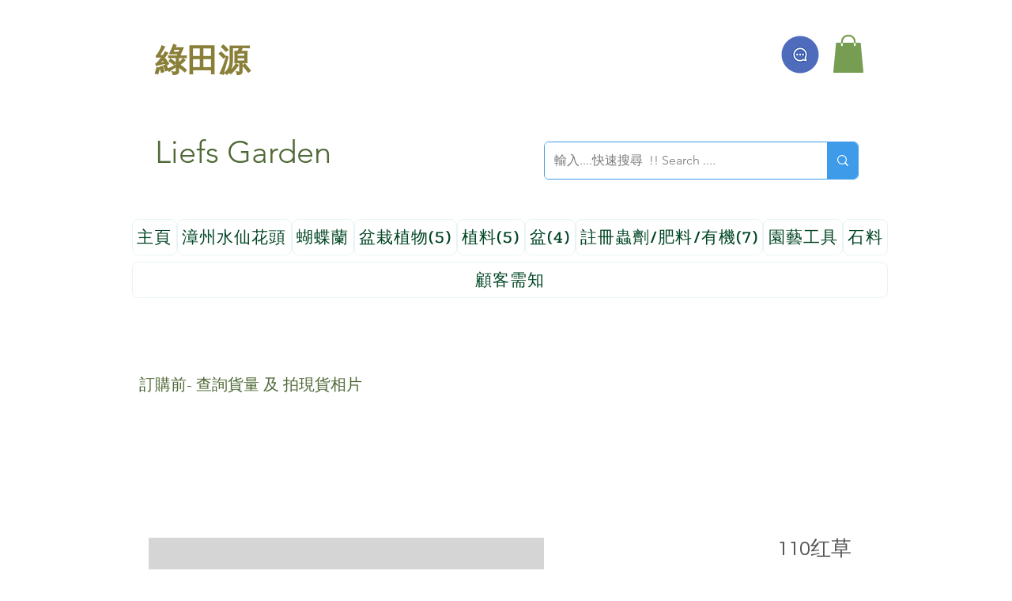

--- FILE ---
content_type: text/html; charset=utf-8
request_url: https://www.google.com/recaptcha/api2/aframe
body_size: 266
content:
<!DOCTYPE HTML><html><head><meta http-equiv="content-type" content="text/html; charset=UTF-8"></head><body><script nonce="hccSCV5jHrp5cGV_4uxqoA">/** Anti-fraud and anti-abuse applications only. See google.com/recaptcha */ try{var clients={'sodar':'https://pagead2.googlesyndication.com/pagead/sodar?'};window.addEventListener("message",function(a){try{if(a.source===window.parent){var b=JSON.parse(a.data);var c=clients[b['id']];if(c){var d=document.createElement('img');d.src=c+b['params']+'&rc='+(localStorage.getItem("rc::a")?sessionStorage.getItem("rc::b"):"");window.document.body.appendChild(d);sessionStorage.setItem("rc::e",parseInt(sessionStorage.getItem("rc::e")||0)+1);localStorage.setItem("rc::h",'1768747342731');}}}catch(b){}});window.parent.postMessage("_grecaptcha_ready", "*");}catch(b){}</script></body></html>